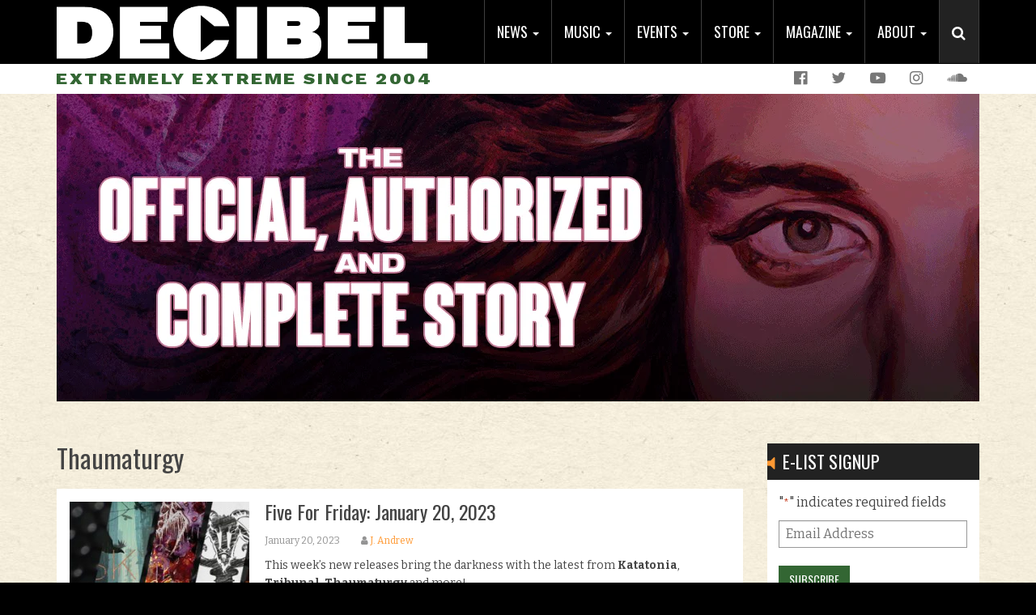

--- FILE ---
content_type: text/html; charset=UTF-8
request_url: https://www.decibelmagazine.com/tag/thaumaturgy/
body_size: 15491
content:
<!DOCTYPE html>
<html lang="en-US">
<head>
<meta charset="UTF-8">
<script type="text/javascript">
/* <![CDATA[ */
var gform;gform||(document.addEventListener("gform_main_scripts_loaded",function(){gform.scriptsLoaded=!0}),document.addEventListener("gform/theme/scripts_loaded",function(){gform.themeScriptsLoaded=!0}),window.addEventListener("DOMContentLoaded",function(){gform.domLoaded=!0}),gform={domLoaded:!1,scriptsLoaded:!1,themeScriptsLoaded:!1,isFormEditor:()=>"function"==typeof InitializeEditor,callIfLoaded:function(o){return!(!gform.domLoaded||!gform.scriptsLoaded||!gform.themeScriptsLoaded&&!gform.isFormEditor()||(gform.isFormEditor()&&console.warn("The use of gform.initializeOnLoaded() is deprecated in the form editor context and will be removed in Gravity Forms 3.1."),o(),0))},initializeOnLoaded:function(o){gform.callIfLoaded(o)||(document.addEventListener("gform_main_scripts_loaded",()=>{gform.scriptsLoaded=!0,gform.callIfLoaded(o)}),document.addEventListener("gform/theme/scripts_loaded",()=>{gform.themeScriptsLoaded=!0,gform.callIfLoaded(o)}),window.addEventListener("DOMContentLoaded",()=>{gform.domLoaded=!0,gform.callIfLoaded(o)}))},hooks:{action:{},filter:{}},addAction:function(o,r,e,t){gform.addHook("action",o,r,e,t)},addFilter:function(o,r,e,t){gform.addHook("filter",o,r,e,t)},doAction:function(o){gform.doHook("action",o,arguments)},applyFilters:function(o){return gform.doHook("filter",o,arguments)},removeAction:function(o,r){gform.removeHook("action",o,r)},removeFilter:function(o,r,e){gform.removeHook("filter",o,r,e)},addHook:function(o,r,e,t,n){null==gform.hooks[o][r]&&(gform.hooks[o][r]=[]);var d=gform.hooks[o][r];null==n&&(n=r+"_"+d.length),gform.hooks[o][r].push({tag:n,callable:e,priority:t=null==t?10:t})},doHook:function(r,o,e){var t;if(e=Array.prototype.slice.call(e,1),null!=gform.hooks[r][o]&&((o=gform.hooks[r][o]).sort(function(o,r){return o.priority-r.priority}),o.forEach(function(o){"function"!=typeof(t=o.callable)&&(t=window[t]),"action"==r?t.apply(null,e):e[0]=t.apply(null,e)})),"filter"==r)return e[0]},removeHook:function(o,r,t,n){var e;null!=gform.hooks[o][r]&&(e=(e=gform.hooks[o][r]).filter(function(o,r,e){return!!(null!=n&&n!=o.tag||null!=t&&t!=o.priority)}),gform.hooks[o][r]=e)}});
/* ]]> */
</script>

<meta name="viewport" content="width=device-width, initial-scale=1">
<link rel="profile" href="https://gmpg.org/xfn/11">
<link rel="pingback" href="https://www.decibelmagazine.com/xmlrpc.php">

<meta name='robots' content='index, follow, max-image-preview:large, max-snippet:-1, max-video-preview:-1' />
	<style>img:is([sizes="auto" i], [sizes^="auto," i]) { contain-intrinsic-size: 3000px 1500px }</style>
	
	<!-- This site is optimized with the Yoast SEO plugin v26.7 - https://yoast.com/wordpress/plugins/seo/ -->
	<title>Thaumaturgy Archives - Decibel Magazine</title>
	<link rel="canonical" href="https://www.decibelmagazine.com/tag/thaumaturgy/" />
	<meta property="og:locale" content="en_US" />
	<meta property="og:type" content="article" />
	<meta property="og:title" content="Thaumaturgy Archives - Decibel Magazine" />
	<meta property="og:url" content="https://www.decibelmagazine.com/tag/thaumaturgy/" />
	<meta property="og:site_name" content="Decibel Magazine" />
	<meta name="twitter:card" content="summary_large_image" />
	<meta name="twitter:site" content="@dbmagazine" />
	<script type="application/ld+json" class="yoast-schema-graph">{"@context":"https://schema.org","@graph":[{"@type":"CollectionPage","@id":"https://www.decibelmagazine.com/tag/thaumaturgy/","url":"https://www.decibelmagazine.com/tag/thaumaturgy/","name":"Thaumaturgy Archives - Decibel Magazine","isPartOf":{"@id":"https://www.decibelmagazine.com/#website"},"primaryImageOfPage":{"@id":"https://www.decibelmagazine.com/tag/thaumaturgy/#primaryimage"},"image":{"@id":"https://www.decibelmagazine.com/tag/thaumaturgy/#primaryimage"},"thumbnailUrl":"https://www.decibelmagazine.com/wp-content/uploads/2023/01/FFF-01_20_23-.jpg","breadcrumb":{"@id":"https://www.decibelmagazine.com/tag/thaumaturgy/#breadcrumb"},"inLanguage":"en-US"},{"@type":"ImageObject","inLanguage":"en-US","@id":"https://www.decibelmagazine.com/tag/thaumaturgy/#primaryimage","url":"https://www.decibelmagazine.com/wp-content/uploads/2023/01/FFF-01_20_23-.jpg","contentUrl":"https://www.decibelmagazine.com/wp-content/uploads/2023/01/FFF-01_20_23-.jpg","width":850,"height":540},{"@type":"BreadcrumbList","@id":"https://www.decibelmagazine.com/tag/thaumaturgy/#breadcrumb","itemListElement":[{"@type":"ListItem","position":1,"name":"Home","item":"https://www.decibelmagazine.com/"},{"@type":"ListItem","position":2,"name":"Thaumaturgy"}]},{"@type":"WebSite","@id":"https://www.decibelmagazine.com/#website","url":"https://www.decibelmagazine.com/","name":"Decibel Magazine","description":"Extremely Extreme Since 2004","publisher":{"@id":"https://www.decibelmagazine.com/#organization"},"potentialAction":[{"@type":"SearchAction","target":{"@type":"EntryPoint","urlTemplate":"https://www.decibelmagazine.com/?s={search_term_string}"},"query-input":{"@type":"PropertyValueSpecification","valueRequired":true,"valueName":"search_term_string"}}],"inLanguage":"en-US"},{"@type":"Organization","@id":"https://www.decibelmagazine.com/#organization","name":"Decibel Magazine","url":"https://www.decibelmagazine.com/","logo":{"@type":"ImageObject","inLanguage":"en-US","@id":"https://www.decibelmagazine.com/#/schema/logo/image/","url":"https://www.decibelmagazine.com/wp-content/uploads/2017/07/dB_logo_600x105.jpg","contentUrl":"https://www.decibelmagazine.com/wp-content/uploads/2017/07/dB_logo_600x105.jpg","width":600,"height":350,"caption":"Decibel Magazine"},"image":{"@id":"https://www.decibelmagazine.com/#/schema/logo/image/"},"sameAs":["https://www.facebook.com/decibelmagazine","https://x.com/dbmagazine","https://www.instagram.com/decibelmagazine/","https://www.youtube.com/channel/UCVXce0AJL6hUtGcdRSWUVVQ"]}]}</script>
	<!-- / Yoast SEO plugin. -->


<link rel='dns-prefetch' href='//s7.addthis.com' />
<link rel='dns-prefetch' href='//fonts.googleapis.com' />
<link rel="alternate" type="application/rss+xml" title="Decibel Magazine &raquo; Feed" href="https://www.decibelmagazine.com/feed/" />
<link rel="alternate" type="application/rss+xml" title="Decibel Magazine &raquo; Thaumaturgy Tag Feed" href="https://www.decibelmagazine.com/tag/thaumaturgy/feed/" />
<script type="text/javascript">
/* <![CDATA[ */
window._wpemojiSettings = {"baseUrl":"https:\/\/s.w.org\/images\/core\/emoji\/16.0.1\/72x72\/","ext":".png","svgUrl":"https:\/\/s.w.org\/images\/core\/emoji\/16.0.1\/svg\/","svgExt":".svg","source":{"concatemoji":"https:\/\/www.decibelmagazine.com\/wp-includes\/js\/wp-emoji-release.min.js"}};
/*! This file is auto-generated */
!function(s,n){var o,i,e;function c(e){try{var t={supportTests:e,timestamp:(new Date).valueOf()};sessionStorage.setItem(o,JSON.stringify(t))}catch(e){}}function p(e,t,n){e.clearRect(0,0,e.canvas.width,e.canvas.height),e.fillText(t,0,0);var t=new Uint32Array(e.getImageData(0,0,e.canvas.width,e.canvas.height).data),a=(e.clearRect(0,0,e.canvas.width,e.canvas.height),e.fillText(n,0,0),new Uint32Array(e.getImageData(0,0,e.canvas.width,e.canvas.height).data));return t.every(function(e,t){return e===a[t]})}function u(e,t){e.clearRect(0,0,e.canvas.width,e.canvas.height),e.fillText(t,0,0);for(var n=e.getImageData(16,16,1,1),a=0;a<n.data.length;a++)if(0!==n.data[a])return!1;return!0}function f(e,t,n,a){switch(t){case"flag":return n(e,"\ud83c\udff3\ufe0f\u200d\u26a7\ufe0f","\ud83c\udff3\ufe0f\u200b\u26a7\ufe0f")?!1:!n(e,"\ud83c\udde8\ud83c\uddf6","\ud83c\udde8\u200b\ud83c\uddf6")&&!n(e,"\ud83c\udff4\udb40\udc67\udb40\udc62\udb40\udc65\udb40\udc6e\udb40\udc67\udb40\udc7f","\ud83c\udff4\u200b\udb40\udc67\u200b\udb40\udc62\u200b\udb40\udc65\u200b\udb40\udc6e\u200b\udb40\udc67\u200b\udb40\udc7f");case"emoji":return!a(e,"\ud83e\udedf")}return!1}function g(e,t,n,a){var r="undefined"!=typeof WorkerGlobalScope&&self instanceof WorkerGlobalScope?new OffscreenCanvas(300,150):s.createElement("canvas"),o=r.getContext("2d",{willReadFrequently:!0}),i=(o.textBaseline="top",o.font="600 32px Arial",{});return e.forEach(function(e){i[e]=t(o,e,n,a)}),i}function t(e){var t=s.createElement("script");t.src=e,t.defer=!0,s.head.appendChild(t)}"undefined"!=typeof Promise&&(o="wpEmojiSettingsSupports",i=["flag","emoji"],n.supports={everything:!0,everythingExceptFlag:!0},e=new Promise(function(e){s.addEventListener("DOMContentLoaded",e,{once:!0})}),new Promise(function(t){var n=function(){try{var e=JSON.parse(sessionStorage.getItem(o));if("object"==typeof e&&"number"==typeof e.timestamp&&(new Date).valueOf()<e.timestamp+604800&&"object"==typeof e.supportTests)return e.supportTests}catch(e){}return null}();if(!n){if("undefined"!=typeof Worker&&"undefined"!=typeof OffscreenCanvas&&"undefined"!=typeof URL&&URL.createObjectURL&&"undefined"!=typeof Blob)try{var e="postMessage("+g.toString()+"("+[JSON.stringify(i),f.toString(),p.toString(),u.toString()].join(",")+"));",a=new Blob([e],{type:"text/javascript"}),r=new Worker(URL.createObjectURL(a),{name:"wpTestEmojiSupports"});return void(r.onmessage=function(e){c(n=e.data),r.terminate(),t(n)})}catch(e){}c(n=g(i,f,p,u))}t(n)}).then(function(e){for(var t in e)n.supports[t]=e[t],n.supports.everything=n.supports.everything&&n.supports[t],"flag"!==t&&(n.supports.everythingExceptFlag=n.supports.everythingExceptFlag&&n.supports[t]);n.supports.everythingExceptFlag=n.supports.everythingExceptFlag&&!n.supports.flag,n.DOMReady=!1,n.readyCallback=function(){n.DOMReady=!0}}).then(function(){return e}).then(function(){var e;n.supports.everything||(n.readyCallback(),(e=n.source||{}).concatemoji?t(e.concatemoji):e.wpemoji&&e.twemoji&&(t(e.twemoji),t(e.wpemoji)))}))}((window,document),window._wpemojiSettings);
/* ]]> */
</script>
<style id='wp-emoji-styles-inline-css' type='text/css'>

	img.wp-smiley, img.emoji {
		display: inline !important;
		border: none !important;
		box-shadow: none !important;
		height: 1em !important;
		width: 1em !important;
		margin: 0 0.07em !important;
		vertical-align: -0.1em !important;
		background: none !important;
		padding: 0 !important;
	}
</style>
<link rel='stylesheet' id='wp-block-library-css' href='https://www.decibelmagazine.com/wp-includes/css/dist/block-library/style.min.css' type='text/css' media='all' />
<style id='classic-theme-styles-inline-css' type='text/css'>
/*! This file is auto-generated */
.wp-block-button__link{color:#fff;background-color:#32373c;border-radius:9999px;box-shadow:none;text-decoration:none;padding:calc(.667em + 2px) calc(1.333em + 2px);font-size:1.125em}.wp-block-file__button{background:#32373c;color:#fff;text-decoration:none}
</style>
<style id='global-styles-inline-css' type='text/css'>
:root{--wp--preset--aspect-ratio--square: 1;--wp--preset--aspect-ratio--4-3: 4/3;--wp--preset--aspect-ratio--3-4: 3/4;--wp--preset--aspect-ratio--3-2: 3/2;--wp--preset--aspect-ratio--2-3: 2/3;--wp--preset--aspect-ratio--16-9: 16/9;--wp--preset--aspect-ratio--9-16: 9/16;--wp--preset--color--black: #000000;--wp--preset--color--cyan-bluish-gray: #abb8c3;--wp--preset--color--white: #ffffff;--wp--preset--color--pale-pink: #f78da7;--wp--preset--color--vivid-red: #cf2e2e;--wp--preset--color--luminous-vivid-orange: #ff6900;--wp--preset--color--luminous-vivid-amber: #fcb900;--wp--preset--color--light-green-cyan: #7bdcb5;--wp--preset--color--vivid-green-cyan: #00d084;--wp--preset--color--pale-cyan-blue: #8ed1fc;--wp--preset--color--vivid-cyan-blue: #0693e3;--wp--preset--color--vivid-purple: #9b51e0;--wp--preset--gradient--vivid-cyan-blue-to-vivid-purple: linear-gradient(135deg,rgba(6,147,227,1) 0%,rgb(155,81,224) 100%);--wp--preset--gradient--light-green-cyan-to-vivid-green-cyan: linear-gradient(135deg,rgb(122,220,180) 0%,rgb(0,208,130) 100%);--wp--preset--gradient--luminous-vivid-amber-to-luminous-vivid-orange: linear-gradient(135deg,rgba(252,185,0,1) 0%,rgba(255,105,0,1) 100%);--wp--preset--gradient--luminous-vivid-orange-to-vivid-red: linear-gradient(135deg,rgba(255,105,0,1) 0%,rgb(207,46,46) 100%);--wp--preset--gradient--very-light-gray-to-cyan-bluish-gray: linear-gradient(135deg,rgb(238,238,238) 0%,rgb(169,184,195) 100%);--wp--preset--gradient--cool-to-warm-spectrum: linear-gradient(135deg,rgb(74,234,220) 0%,rgb(151,120,209) 20%,rgb(207,42,186) 40%,rgb(238,44,130) 60%,rgb(251,105,98) 80%,rgb(254,248,76) 100%);--wp--preset--gradient--blush-light-purple: linear-gradient(135deg,rgb(255,206,236) 0%,rgb(152,150,240) 100%);--wp--preset--gradient--blush-bordeaux: linear-gradient(135deg,rgb(254,205,165) 0%,rgb(254,45,45) 50%,rgb(107,0,62) 100%);--wp--preset--gradient--luminous-dusk: linear-gradient(135deg,rgb(255,203,112) 0%,rgb(199,81,192) 50%,rgb(65,88,208) 100%);--wp--preset--gradient--pale-ocean: linear-gradient(135deg,rgb(255,245,203) 0%,rgb(182,227,212) 50%,rgb(51,167,181) 100%);--wp--preset--gradient--electric-grass: linear-gradient(135deg,rgb(202,248,128) 0%,rgb(113,206,126) 100%);--wp--preset--gradient--midnight: linear-gradient(135deg,rgb(2,3,129) 0%,rgb(40,116,252) 100%);--wp--preset--font-size--small: 13px;--wp--preset--font-size--medium: 20px;--wp--preset--font-size--large: 36px;--wp--preset--font-size--x-large: 42px;--wp--preset--spacing--20: 0.44rem;--wp--preset--spacing--30: 0.67rem;--wp--preset--spacing--40: 1rem;--wp--preset--spacing--50: 1.5rem;--wp--preset--spacing--60: 2.25rem;--wp--preset--spacing--70: 3.38rem;--wp--preset--spacing--80: 5.06rem;--wp--preset--shadow--natural: 6px 6px 9px rgba(0, 0, 0, 0.2);--wp--preset--shadow--deep: 12px 12px 50px rgba(0, 0, 0, 0.4);--wp--preset--shadow--sharp: 6px 6px 0px rgba(0, 0, 0, 0.2);--wp--preset--shadow--outlined: 6px 6px 0px -3px rgba(255, 255, 255, 1), 6px 6px rgba(0, 0, 0, 1);--wp--preset--shadow--crisp: 6px 6px 0px rgba(0, 0, 0, 1);}:where(.is-layout-flex){gap: 0.5em;}:where(.is-layout-grid){gap: 0.5em;}body .is-layout-flex{display: flex;}.is-layout-flex{flex-wrap: wrap;align-items: center;}.is-layout-flex > :is(*, div){margin: 0;}body .is-layout-grid{display: grid;}.is-layout-grid > :is(*, div){margin: 0;}:where(.wp-block-columns.is-layout-flex){gap: 2em;}:where(.wp-block-columns.is-layout-grid){gap: 2em;}:where(.wp-block-post-template.is-layout-flex){gap: 1.25em;}:where(.wp-block-post-template.is-layout-grid){gap: 1.25em;}.has-black-color{color: var(--wp--preset--color--black) !important;}.has-cyan-bluish-gray-color{color: var(--wp--preset--color--cyan-bluish-gray) !important;}.has-white-color{color: var(--wp--preset--color--white) !important;}.has-pale-pink-color{color: var(--wp--preset--color--pale-pink) !important;}.has-vivid-red-color{color: var(--wp--preset--color--vivid-red) !important;}.has-luminous-vivid-orange-color{color: var(--wp--preset--color--luminous-vivid-orange) !important;}.has-luminous-vivid-amber-color{color: var(--wp--preset--color--luminous-vivid-amber) !important;}.has-light-green-cyan-color{color: var(--wp--preset--color--light-green-cyan) !important;}.has-vivid-green-cyan-color{color: var(--wp--preset--color--vivid-green-cyan) !important;}.has-pale-cyan-blue-color{color: var(--wp--preset--color--pale-cyan-blue) !important;}.has-vivid-cyan-blue-color{color: var(--wp--preset--color--vivid-cyan-blue) !important;}.has-vivid-purple-color{color: var(--wp--preset--color--vivid-purple) !important;}.has-black-background-color{background-color: var(--wp--preset--color--black) !important;}.has-cyan-bluish-gray-background-color{background-color: var(--wp--preset--color--cyan-bluish-gray) !important;}.has-white-background-color{background-color: var(--wp--preset--color--white) !important;}.has-pale-pink-background-color{background-color: var(--wp--preset--color--pale-pink) !important;}.has-vivid-red-background-color{background-color: var(--wp--preset--color--vivid-red) !important;}.has-luminous-vivid-orange-background-color{background-color: var(--wp--preset--color--luminous-vivid-orange) !important;}.has-luminous-vivid-amber-background-color{background-color: var(--wp--preset--color--luminous-vivid-amber) !important;}.has-light-green-cyan-background-color{background-color: var(--wp--preset--color--light-green-cyan) !important;}.has-vivid-green-cyan-background-color{background-color: var(--wp--preset--color--vivid-green-cyan) !important;}.has-pale-cyan-blue-background-color{background-color: var(--wp--preset--color--pale-cyan-blue) !important;}.has-vivid-cyan-blue-background-color{background-color: var(--wp--preset--color--vivid-cyan-blue) !important;}.has-vivid-purple-background-color{background-color: var(--wp--preset--color--vivid-purple) !important;}.has-black-border-color{border-color: var(--wp--preset--color--black) !important;}.has-cyan-bluish-gray-border-color{border-color: var(--wp--preset--color--cyan-bluish-gray) !important;}.has-white-border-color{border-color: var(--wp--preset--color--white) !important;}.has-pale-pink-border-color{border-color: var(--wp--preset--color--pale-pink) !important;}.has-vivid-red-border-color{border-color: var(--wp--preset--color--vivid-red) !important;}.has-luminous-vivid-orange-border-color{border-color: var(--wp--preset--color--luminous-vivid-orange) !important;}.has-luminous-vivid-amber-border-color{border-color: var(--wp--preset--color--luminous-vivid-amber) !important;}.has-light-green-cyan-border-color{border-color: var(--wp--preset--color--light-green-cyan) !important;}.has-vivid-green-cyan-border-color{border-color: var(--wp--preset--color--vivid-green-cyan) !important;}.has-pale-cyan-blue-border-color{border-color: var(--wp--preset--color--pale-cyan-blue) !important;}.has-vivid-cyan-blue-border-color{border-color: var(--wp--preset--color--vivid-cyan-blue) !important;}.has-vivid-purple-border-color{border-color: var(--wp--preset--color--vivid-purple) !important;}.has-vivid-cyan-blue-to-vivid-purple-gradient-background{background: var(--wp--preset--gradient--vivid-cyan-blue-to-vivid-purple) !important;}.has-light-green-cyan-to-vivid-green-cyan-gradient-background{background: var(--wp--preset--gradient--light-green-cyan-to-vivid-green-cyan) !important;}.has-luminous-vivid-amber-to-luminous-vivid-orange-gradient-background{background: var(--wp--preset--gradient--luminous-vivid-amber-to-luminous-vivid-orange) !important;}.has-luminous-vivid-orange-to-vivid-red-gradient-background{background: var(--wp--preset--gradient--luminous-vivid-orange-to-vivid-red) !important;}.has-very-light-gray-to-cyan-bluish-gray-gradient-background{background: var(--wp--preset--gradient--very-light-gray-to-cyan-bluish-gray) !important;}.has-cool-to-warm-spectrum-gradient-background{background: var(--wp--preset--gradient--cool-to-warm-spectrum) !important;}.has-blush-light-purple-gradient-background{background: var(--wp--preset--gradient--blush-light-purple) !important;}.has-blush-bordeaux-gradient-background{background: var(--wp--preset--gradient--blush-bordeaux) !important;}.has-luminous-dusk-gradient-background{background: var(--wp--preset--gradient--luminous-dusk) !important;}.has-pale-ocean-gradient-background{background: var(--wp--preset--gradient--pale-ocean) !important;}.has-electric-grass-gradient-background{background: var(--wp--preset--gradient--electric-grass) !important;}.has-midnight-gradient-background{background: var(--wp--preset--gradient--midnight) !important;}.has-small-font-size{font-size: var(--wp--preset--font-size--small) !important;}.has-medium-font-size{font-size: var(--wp--preset--font-size--medium) !important;}.has-large-font-size{font-size: var(--wp--preset--font-size--large) !important;}.has-x-large-font-size{font-size: var(--wp--preset--font-size--x-large) !important;}
:where(.wp-block-post-template.is-layout-flex){gap: 1.25em;}:where(.wp-block-post-template.is-layout-grid){gap: 1.25em;}
:where(.wp-block-columns.is-layout-flex){gap: 2em;}:where(.wp-block-columns.is-layout-grid){gap: 2em;}
:root :where(.wp-block-pullquote){font-size: 1.5em;line-height: 1.6;}
</style>
<link rel='stylesheet' id='full-page-search-css-css' href='https://www.decibelmagazine.com/wp-content/mu-plugins/yikes-full-page-search/lib/css/min/yikes-full-page-search.min.css' type='text/css' media='all' />
<link rel='stylesheet' id='yikes-starter-style-css' href='https://www.decibelmagazine.com/wp-content/themes/decibelmag/style.min.css' type='text/css' media='all' />
<link rel='stylesheet' id='yikes-bootstrap-style-css' href='https://www.decibelmagazine.com/wp-content/themes/decibelmag/inc/bootstrap/css/bootstrap.min.css' type='text/css' media='all' />
<link rel='stylesheet' id='yikes-fontawesome-style-css' href='https://www.decibelmagazine.com/wp-content/themes/decibelmag/inc/css/font-awesome.min.css' type='text/css' media='all' />
<link rel='stylesheet' id='google-fonts-css' href='//fonts.googleapis.com/css?family=Bitter%3A400%2C700' type='text/css' media='all' />
<link rel='stylesheet' id='google-fonts1-css' href='//fonts.googleapis.com/css?family=Oswald%3A400%2C700' type='text/css' media='all' />
<link rel='stylesheet' id='google-fonts2-css' href='//fonts.googleapis.com/css?family=Work+Sans%3A400%2C600%2C700%2C800' type='text/css' media='all' />
<script type="text/javascript" src="https://www.decibelmagazine.com/wp-includes/js/jquery/jquery.min.js" id="jquery-core-js"></script>
<script type="text/javascript" src="https://www.decibelmagazine.com/wp-includes/js/jquery/jquery-migrate.min.js" id="jquery-migrate-js"></script>
<script type="text/javascript" src="https://www.decibelmagazine.com/wp-content/themes/decibelmag/inc/bootstrap/js/bootstrap.min.js" id="yikes-bootstrap-script-js"></script>
<link rel="https://api.w.org/" href="https://www.decibelmagazine.com/wp-json/" /><link rel="alternate" title="JSON" type="application/json" href="https://www.decibelmagazine.com/wp-json/wp/v2/tags/19135" /><link rel="EditURI" type="application/rsd+xml" title="RSD" href="https://www.decibelmagazine.com/xmlrpc.php?rsd" />

<!-- This site is using AdRotate v4.4 to display their advertisements - https://ajdg.solutions/products/adrotate-for-wordpress/ -->
<!-- AdRotate CSS -->
<style type="text/css" media="screen">
	.g { margin:0px; padding:0px; overflow:hidden; line-height:1; zoom:1; }
	.g img { height:auto; }
	.g-col { position:relative; float:left; }
	.g-col:first-child { margin-left: 0; }
	.g-col:last-child { margin-right: 0; }
	@media only screen and (max-width: 480px) {
		.g-col, .g-dyn, .g-single { width:100%; margin-left:0; margin-right:0; }
	}
</style>
<!-- /AdRotate CSS -->

<style id="modula-slideshow">.modula-toolbar {position: absolute;top: 0;right: 60px;z-index: 9999999;display: block;opacity: 1;}.modula-toolbar span.modula-play {margin-right: 10px;}.modula-toolbar span {cursor:pointer;color: #fff;display:inline-block;}.modula-toolbar span svg {width: 15px;}.modula-toolbar.modula-is-playing span.modula-play {opacity: .5;}.modula-toolbar:not(.modula-is-playing) span.modula-pause {opacity: .5;}#swipebox-container .modula-toolbar {top: 8px;}</style><link rel="icon" href="https://www.decibelmagazine.com/wp-content/uploads/2017/05/site-icon.png" sizes="32x32" />
<link rel="icon" href="https://www.decibelmagazine.com/wp-content/uploads/2017/05/site-icon.png" sizes="192x192" />
<link rel="apple-touch-icon" href="https://www.decibelmagazine.com/wp-content/uploads/2017/05/site-icon.png" />
<meta name="msapplication-TileImage" content="https://www.decibelmagazine.com/wp-content/uploads/2017/05/site-icon.png" />
</head>

<body class="archive tag tag-thaumaturgy tag-19135 wp-theme-decibelmag group-blog hfeed modula-best-grid-gallery" >

<script>
 (function(i,s,o,g,r,a,m){i['GoogleAnalyticsObject']=r;i[r]=i[r]||function(){
 (i[r].q=i[r].q||[]).push(arguments)},i[r].l=1*new Date();a=s.createElement(o),
 m=s.getElementsByTagName(o)[0];a.async=1;a.src=g;m.parentNode.insertBefore(a,m)
 })(window,document,'script','//www.google-analytics.com/analytics.js','ga');

 ga('create', 'UA-4678122-6', 'auto');
 ga('send', 'pageview');

</script>

<header id="masthead" class="site-header" role="banner">
	<div class="navbar navbar-inverse main-nav navbar-fixed-top" role="navigation">
		<div class="container">
			<div class="header-logo">
				<a href="https://www.decibelmagazine.com/" title="Decibel Magazine" rel="home">
					<img src="https://www.decibelmagazine.com/wp-content/themes/decibelmag/images/decibel-header-logo.png" alt="Decibel Magazine">
				</a>				
			</div>
			<div class="header-main-nav">
				<ul id="menu-main-nav" class="nav navbar-nav"><li id="menu-item-13220" class="menu-item menu-item-type-custom menu-item-object-custom menu-item-has-children menu-item-13220 dropdown"><a title="News" href="#" data-toggle="dropdown" class="dropdown-toggle" aria-haspopup="true">News <span class="caret"></span></a>
<ul role="menu" class=" dropdown-menu">
	<li id="menu-item-14288" class="menu-item menu-item-type-taxonomy menu-item-object-category menu-item-14288"><div class="sub-nav-item-inner" style="background-image: linear-gradient(rgba(0, 0, 0, 0.4), rgba(0, 0, 0, 0.4)), url(https://www.decibelmagazine.com/wp-content/uploads/2017/06/dBWebsite_NavBarImages_OpEd.jpg)"><a title="Op-Ed" href="https://www.decibelmagazine.com/category/editorial/">Op-Ed</a></div></li>
	<li id="menu-item-13168" class="menu-item menu-item-type-taxonomy menu-item-object-category menu-item-13168"><div class="sub-nav-item-inner" style="background-image: linear-gradient(rgba(0, 0, 0, 0.4), rgba(0, 0, 0, 0.4)), url(https://www.decibelmagazine.com/wp-content/uploads/2017/06/dBWebsite_NavBarImages_HallOfFame.jpg)"><a title="Decibel Hall of Fame" href="https://www.decibelmagazine.com/category/hall-of-fame/">Decibel Hall of Fame</a></div></li>
	<li id="menu-item-14289" class="menu-item menu-item-type-taxonomy menu-item-object-category menu-item-14289"><div class="sub-nav-item-inner" style="background-image: linear-gradient(rgba(0, 0, 0, 0.4), rgba(0, 0, 0, 0.4)), url(https://www.decibelmagazine.com/wp-content/uploads/2017/06/dBWebsite_NavBarImages_Beer.jpg)"><a title="Beer" href="https://www.decibelmagazine.com/category/metal-and-beer/">Beer</a></div></li>
	<li id="menu-item-14291" class="menu-item menu-item-type-taxonomy menu-item-object-category menu-item-14291"><div class="sub-nav-item-inner" style="background-image: linear-gradient(rgba(0, 0, 0, 0.4), rgba(0, 0, 0, 0.4)), url(https://www.decibelmagazine.com/wp-content/uploads/2017/07/dBWebsite_NavBarImages_JustifyYourShittyTaste-1.jpg)"><a title="Justify Your Shitty Taste" href="https://www.decibelmagazine.com/category/justify-your-shitty-taste/">Justify Your Shitty Taste</a></div></li>
	<li id="menu-item-57966" class="menu-item menu-item-type-taxonomy menu-item-object-category menu-item-57966"><div class="sub-nav-item-inner" style="background-image: linear-gradient(rgba(0, 0, 0, 0.4), rgba(0, 0, 0, 0.4)), url(https://www.decibelmagazine.com/wp-content/uploads/2025/10/dBWebsite_NavBarImages_KillFeed.png)"><a title="Kill Feed" href="https://www.decibelmagazine.com/category/kill-feed/">Kill Feed</a></div></li>
</ul>
</li>
<li id="menu-item-13221" class="menu-item menu-item-type-custom menu-item-object-custom menu-item-has-children menu-item-13221 dropdown"><a title="Music" href="#" data-toggle="dropdown" class="dropdown-toggle" aria-haspopup="true">Music <span class="caret"></span></a>
<ul role="menu" class=" dropdown-menu">
	<li id="menu-item-13151" class="menu-item menu-item-type-post_type menu-item-object-page menu-item-13151"><div class="sub-nav-item-inner" style="background-image: linear-gradient(rgba(0, 0, 0, 0.4), rgba(0, 0, 0, 0.4)), url(https://www.decibelmagazine.com/wp-content/uploads/2017/06/dBWebsite_NavBarImages_FlexiSeries.jpg)"><a title="Decibel Flexi Series" href="https://www.decibelmagazine.com/flexi-series/">Decibel Flexi Series</a></div></li>
	<li id="menu-item-47495" class="menu-item menu-item-type-post_type menu-item-object-page menu-item-47495"><div class="sub-nav-item-inner" style="background-image: linear-gradient(rgba(0, 0, 0, 0.4), rgba(0, 0, 0, 0.4)), url(https://www.decibelmagazine.com/wp-content/uploads/2022/04/dBWebsite_NavBarImages_DecibelRecords.png)"><a title="Decibel Records" href="https://www.decibelmagazine.com/decibel-records/">Decibel Records</a></div></li>
	<li id="menu-item-14312" class="menu-item menu-item-type-taxonomy menu-item-object-category menu-item-14312"><div class="sub-nav-item-inner" style="background-image: linear-gradient(rgba(0, 0, 0, 0.4), rgba(0, 0, 0, 0.4)), url(https://www.decibelmagazine.com/wp-content/uploads/2017/07/dBWebsite_streaming.jpg)"><a title="Streaming" href="https://www.decibelmagazine.com/category/streaming/">Streaming</a></div></li>
	<li id="menu-item-15276" class="menu-item menu-item-type-taxonomy menu-item-object-category menu-item-15276"><div class="sub-nav-item-inner" style="background-image: linear-gradient(rgba(0, 0, 0, 0.4), rgba(0, 0, 0, 0.4)), url(https://www.decibelmagazine.com/wp-content/uploads/2017/07/dBWebsite_NavBarImages_NewReleases.jpg)"><a title="New Releases" href="https://www.decibelmagazine.com/category/new-releases/">New Releases</a></div></li>
	<li id="menu-item-14682" class="menu-item menu-item-type-taxonomy menu-item-object-category menu-item-14682"><div class="sub-nav-item-inner" style="background-image: linear-gradient(rgba(0, 0, 0, 0.4), rgba(0, 0, 0, 0.4)), url(https://www.decibelmagazine.com/wp-content/uploads/2017/07/dBWebsite_NavBarImages_DemoListen.jpg)"><a title="Demo:listen" href="https://www.decibelmagazine.com/category/demolisten/">Demo:listen</a></div></li>
</ul>
</li>
<li id="menu-item-13174" class="menu-item menu-item-type-post_type menu-item-object-page menu-item-has-children menu-item-13174 dropdown"><a title="Events" href="#" data-toggle="dropdown" class="dropdown-toggle" aria-haspopup="true">Events <span class="caret"></span></a>
<ul role="menu" class=" dropdown-menu">
	<li id="menu-item-13175" class="menu-item menu-item-type-post_type menu-item-object-page menu-item-13175"><div class="sub-nav-item-inner" style="background-image: linear-gradient(rgba(0, 0, 0, 0.4), rgba(0, 0, 0, 0.4)), url(https://www.decibelmagazine.com/wp-content/uploads/2025/12/dBWebsite_NavBarImages_MetalBeerFest.png)"><a title="Decibel Magazine Metal &#038; Beer Fest: Philadelphia" href="https://www.decibelmagazine.com/events/metalandbeerfest/">Decibel Magazine Metal &#038; Beer Fest: Philadelphia</a></div></li>
	<li id="menu-item-48354" class="menu-item menu-item-type-post_type menu-item-object-page menu-item-48354"><div class="sub-nav-item-inner" style="background-image: linear-gradient(rgba(0, 0, 0, 0.4), rgba(0, 0, 0, 0.4)), url(https://www.decibelmagazine.com/wp-content/uploads/2025/03/dBWebsite_NavBarImages_dBMBFDenver.png)"><a title="Decibel Magazine Metal &#038; Beer Fest: Denver" href="https://www.decibelmagazine.com/events/decibel-magazine-metal-beer-fest-denver/">Decibel Magazine Metal &#038; Beer Fest: Denver</a></div></li>
	<li id="menu-item-13176" class="menu-item menu-item-type-post_type menu-item-object-page menu-item-13176"><div class="sub-nav-item-inner" style="background-image: linear-gradient(rgba(0, 0, 0, 0.4), rgba(0, 0, 0, 0.4)), url(https://www.decibelmagazine.com/wp-content/uploads/2024/12/dBWebsite_NavBarImages_dBTour.png)"><a title="The Decibel Magazine Tour 2025" href="https://www.decibelmagazine.com/events/tour/">The Decibel Magazine Tour 2025</a></div></li>
	<li id="menu-item-54217" class="menu-item menu-item-type-post_type menu-item-object-page menu-item-54217"><div class="sub-nav-item-inner" style="background-image: linear-gradient(rgba(0, 0, 0, 0.4), rgba(0, 0, 0, 0.4)), url(https://www.decibelmagazine.com/wp-content/uploads/2024/05/dBWebsite_NavBarImages_20thAnniversaryShow.png)"><a title="Decibel’s 20th Anniversary Show" href="https://www.decibelmagazine.com/events/decibels-20th-anniversary-show/">Decibel’s 20th Anniversary Show</a></div></li>
	<li id="menu-item-42491" class="menu-item menu-item-type-post_type menu-item-object-page menu-item-42491"><div class="sub-nav-item-inner" style="background-image: linear-gradient(rgba(0, 0, 0, 0.4), rgba(0, 0, 0, 0.4)), url(https://www.decibelmagazine.com/wp-content/uploads/2021/03/dBWebsite_NavBarImages_dB200thIssueShow.jpg)"><a title="Decibel’s 200th Issue Show Extremely Ex-Stream" href="https://www.decibelmagazine.com/events/decibels-200th-issue-show-extremely-ex-stream/">Decibel’s 200th Issue Show Extremely Ex-Stream</a></div></li>
</ul>
</li>
<li id="menu-item-13179" class="menu-item menu-item-type-custom menu-item-object-custom menu-item-has-children menu-item-13179 dropdown"><a title="Store" href="#" data-toggle="dropdown" class="dropdown-toggle" aria-haspopup="true">Store <span class="caret"></span></a>
<ul role="menu" class=" dropdown-menu">
	<li id="menu-item-13182" class="menu-item menu-item-type-custom menu-item-object-custom menu-item-13182"><div class="sub-nav-item-inner" style="background-image: linear-gradient(rgba(0, 0, 0, 0.4), rgba(0, 0, 0, 0.4)), url(https://www.decibelmagazine.com/wp-content/uploads/2017/06/dBWebsite_NavBarImages_dBStore.jpg)"><a title="The Decibel Store" href="https://store.decibelmagazine.com/">The Decibel Store</a></div></li>
	<li id="menu-item-13180" class="menu-item menu-item-type-custom menu-item-object-custom menu-item-13180"><div class="sub-nav-item-inner" style="background-image: linear-gradient(rgba(0, 0, 0, 0.4), rgba(0, 0, 0, 0.4)), url(https://www.decibelmagazine.com/wp-content/uploads/2017/06/dBWebsite_NavBarImages_BackIssues.jpg)"><a title="Back Issues" href="https://store.decibelmagazine.com/collections/back-issues">Back Issues</a></div></li>
	<li id="menu-item-13181" class="menu-item menu-item-type-custom menu-item-object-custom menu-item-13181"><div class="sub-nav-item-inner" style="background-image: linear-gradient(rgba(0, 0, 0, 0.4), rgba(0, 0, 0, 0.4)), url(https://www.decibelmagazine.com/wp-content/uploads/2017/06/dBWebsite_NavBarImages_dBBooks.jpg)"><a title="Books" href="https://store.decibelmagazine.com/collections/books">Books</a></div></li>
	<li id="menu-item-13183" class="menu-item menu-item-type-custom menu-item-object-custom menu-item-13183"><div class="sub-nav-item-inner" style="background-image: linear-gradient(rgba(0, 0, 0, 0.4), rgba(0, 0, 0, 0.4)), url(https://www.decibelmagazine.com/wp-content/uploads/2021/05/dBWebsite_NavBarImages_ExclusiveVinyl.png)"><a title="Exclusive Vinyl" href="https://store.decibelmagazine.com/collections/vinyl">Exclusive Vinyl</a></div></li>
	<li id="menu-item-13184" class="menu-item menu-item-type-custom menu-item-object-custom menu-item-13184"><div class="sub-nav-item-inner" style="background-image: linear-gradient(rgba(0, 0, 0, 0.4), rgba(0, 0, 0, 0.4)), url(https://www.decibelmagazine.com/wp-content/uploads/2017/06/dBWebsite_NavBarImages_Subscriptions.jpg)"><a title="Subscribe" href="https://store.decibelmagazine.com/collections/subscriptions-renewals">Subscribe</a></div></li>
</ul>
</li>
<li id="menu-item-13185" class="menu-item menu-item-type-post_type menu-item-object-page menu-item-has-children menu-item-13185 dropdown"><a title="Magazine" href="#" data-toggle="dropdown" class="dropdown-toggle" aria-haspopup="true">Magazine <span class="caret"></span></a>
<ul role="menu" class=" dropdown-menu">
	<li id="menu-item-15330" class="menu-item menu-item-type-custom menu-item-object-custom menu-item-15330"><div class="sub-nav-item-inner" style="background-image: linear-gradient(rgba(0, 0, 0, 0.4), rgba(0, 0, 0, 0.4)), url(https://www.decibelmagazine.com/wp-content/uploads/2025/12/dBWebsite_NavBarImages_CurrentIssue.png)"><a title="Current Issue" href="https://store.decibelmagazine.com/collections/back-issues/products/february-2026-256">Current Issue</a></div></li>
	<li id="menu-item-15332" class="menu-item menu-item-type-custom menu-item-object-custom menu-item-15332"><div class="sub-nav-item-inner" style="background-image: linear-gradient(rgba(0, 0, 0, 0.4), rgba(0, 0, 0, 0.4)), url(https://www.decibelmagazine.com/wp-content/uploads/2017/06/dBWebsite_NavBarImages_BackIssues.jpg)"><a title="Back Issues" href="https://store.decibelmagazine.com/collections/back-issues">Back Issues</a></div></li>
	<li id="menu-item-13188" class="menu-item menu-item-type-post_type menu-item-object-page menu-item-13188"><div class="sub-nav-item-inner" style="background-image: linear-gradient(rgba(0, 0, 0, 0.4), rgba(0, 0, 0, 0.4)), url(https://www.decibelmagazine.com/wp-content/uploads/2017/06/dBWebsite_NavBarImages_Advertise-1-3.jpg)"><a title="Advertise" href="https://www.decibelmagazine.com/magazine/advertise/">Advertise</a></div></li>
</ul>
</li>
<li id="menu-item-13152" class="menu-item menu-item-type-post_type menu-item-object-page menu-item-has-children menu-item-13152 dropdown"><a title="About" href="#" data-toggle="dropdown" class="dropdown-toggle" aria-haspopup="true">About <span class="caret"></span></a>
<ul role="menu" class=" dropdown-menu">
	<li id="menu-item-13190" class="menu-item menu-item-type-post_type menu-item-object-page menu-item-13190"><div class="sub-nav-item-inner" style="background-image: linear-gradient(rgba(0, 0, 0, 0.4), rgba(0, 0, 0, 0.4)), url(https://www.decibelmagazine.com/wp-content/uploads/2017/06/dBWebsite_NavBarImages_Contact.jpg)"><a title="FAQ" href="https://www.decibelmagazine.com/about/contact/">FAQ</a></div></li>
	<li id="menu-item-13192" class="menu-item menu-item-type-post_type menu-item-object-page menu-item-13192"><div class="sub-nav-item-inner" style="background-image: linear-gradient(rgba(0, 0, 0, 0.4), rgba(0, 0, 0, 0.4)), url(https://www.decibelmagazine.com/wp-content/uploads/2017/06/dBWebsite_NavBarImages_History.jpg)"><a title="History" href="https://www.decibelmagazine.com/about/history/">History</a></div></li>
	<li id="menu-item-13191" class="menu-item menu-item-type-post_type menu-item-object-page menu-item-13191"><div class="sub-nav-item-inner" style="background-image: linear-gradient(rgba(0, 0, 0, 0.4), rgba(0, 0, 0, 0.4)), url(https://www.decibelmagazine.com/wp-content/uploads/2017/06/dBWebsite_NavBarImages_Staff.jpg)"><a title="Contact" href="https://www.decibelmagazine.com/about/staff/">Contact</a></div></li>
</ul>
</li>
<li id="menu-item-13196" class="search menu-item menu-item-type-custom menu-item-object-custom menu-item-home menu-item-13196 yikes-full-page-search-toggle"><a title="Search" href="https://www.decibelmagazine.com"><span class="glyphicon Search this Site"></span>&nbsp;Search</a></li>
</ul>			</div>
		</div>
	</div>

	<div class="subhead">		
		<div class="container">
			<div class="row">
				<div class="col-sm-6 header-tagline">
					Extremely Extreme Since 2004				</div>
				<div class="col-sm-6 header-social-nav">				
		  			<ul id="menu-header-social-nav" class="nav navbar-nav yikes-social-menu"><li id="menu-item-13197" class="facebook menu-item menu-item-type-custom menu-item-object-custom menu-item-13197"><a title="Facebook" target="_blank" href="https://www.facebook.com/decibelmagazine"><span class="screen-reader-text">Facebook</span></a></li>
<li id="menu-item-13198" class="twitter menu-item menu-item-type-custom menu-item-object-custom menu-item-13198"><a title="Twitter" target="_blank" href="https://twitter.com/dbmagazine"><span class="screen-reader-text">Twitter</span></a></li>
<li id="menu-item-13199" class="youtube menu-item menu-item-type-custom menu-item-object-custom menu-item-13199"><a title="YouTube" target="_blank" href="https://www.youtube.com/channel/UCVXce0AJL6hUtGcdRSWUVVQ"><span class="screen-reader-text">YouTube</span></a></li>
<li id="menu-item-13200" class="instagram menu-item menu-item-type-custom menu-item-object-custom menu-item-13200"><a title="Instagram" target="_blank" href="https://www.instagram.com/decibelmagazine/"><span class="screen-reader-text">Instagram</span></a></li>
<li id="menu-item-13201" class="soundcloud menu-item menu-item-type-custom menu-item-object-custom menu-item-13201"><a title="Soundcloud" target="_blank" href="https://soundcloud.com/decibelmagazine"><span class="screen-reader-text">Soundcloud</span></a></li>
</ul>					
				</div>
			</div>			
		</div>		
	</div>
</header><!-- #masthead -->

<section id="sub-topbanner">
	<div class="container">
		<div class="row">
			<div class="col-sm-12">
				<div class="g g-10"><div class="g-single a-1934"><a class="gofollow" data-track="MTkzNCwxMCwxLDYw" href="https://store.decibelmagazine.com/collections/db-books"><img src="https://www.decibelmagazine.com/wp-content/uploads/2025/08/Decibel-Books-August-2025-Born-Human-hero-superbanner.gif" /></a></div></div>			</div>
		</div>
	</div>
</section>

<div id="main" class="site-main" role="main">	
	<div class="container">
		<div class="row ">
			<div class="col-sm-9 decibel-loop">
				<div id="primary" class="content-area">
					<div id="content" class="site-content clearfix" role="main">

						
							<header class="entry-header">
								<h1 class="entry-title">Thaumaturgy</h1>							</header><!-- .entry-header -->

														
								
<div class="decibel-loop-item clearfix">
	<div class="decibel-loop-img">
		<a href="https://www.decibelmagazine.com/2023/01/20/five-for-friday-january-20-2023/">
			<img width="255" height="340" src="https://www.decibelmagazine.com/wp-content/uploads/2023/01/FFF-01_20_23--255x340.jpg" class="attachment-loop-img size-loop-img wp-post-image" alt="" decoding="async" fetchpriority="high" />		</a>
	</div>					
	<div class="decibel-loop-bottom">
		<div class="decibel-loop-content">
			<h3>
				<a href="https://www.decibelmagazine.com/2023/01/20/five-for-friday-january-20-2023/">
					Five For Friday: January 20, 2023				</a>
			</h3>
  			<p class="decibel-loop-date">
  				January 20, 2023 <i class="fa fa-user" aria-hidden="true"></i> <a href="https://www.decibelmagazine.com/author/j-andrew/" title="Posts by J. Andrew" rel="author">J. Andrew</a>  			</p>
  			<div class="decibel-loop-excerpt">
				<p>This week&#8217;s new releases bring the darkness with the latest from <b>Katatonia</b>, <b>Tribunal</b>, <b>Thaumaturgy</b> and more!</p>
			</div>
		</div>
		<div class="decibel-loop-footer">
			<a class="btn btn-success" href="https://www.decibelmagazine.com/2023/01/20/five-for-friday-january-20-2023/" role="button">Read More</a>
			<div class="addthis_inline_share_toolbox" data-url="https://www.decibelmagazine.com/2023/01/20/five-for-friday-january-20-2023/" data-title="Five For Friday: January 20, 2023" data-description="This week&#039;s new releases bring the darkness with the latest from &lt;b&gt;Katatonia&lt;/b&gt;, &lt;b&gt;Tribunal&lt;/b&gt;, &lt;b&gt;Thaumaturgy&lt;/b&gt; and more!" data-media="https://www.decibelmagazine.com/wp-content/uploads/2023/01/FFF-01_20_23--255x340.jpg"></div>

			<div class="well well-sm">									
				<span class="footer-entry-meta-item"><i class="fa fa-folder-open"></i> <a href="https://www.decibelmagazine.com/category/five-for-friday/" rel="category tag">Five for Friday</a></span> <span class="footer-entry-meta-item"><i class="fa fa-tags"></i> <a href="https://www.decibelmagazine.com/tag/five-for-friday/" rel="tag">five for friday</a>, <a href="https://www.decibelmagazine.com/tag/katatonia/" rel="tag">Katatonia</a>, <a href="https://www.decibelmagazine.com/tag/new-releases/" rel="tag">New Releases</a>, <a href="https://www.decibelmagazine.com/tag/nothingness/" rel="tag">Nothingness</a>, <a href="https://www.decibelmagazine.com/tag/slegest/" rel="tag">Slegest</a>, <a href="https://www.decibelmagazine.com/tag/thaumaturgy/" rel="tag">Thaumaturgy</a>, <a href="https://www.decibelmagazine.com/tag/tribunal/" rel="tag">Tribunal</a>.</span>			</div>
		</div>
	</div>
</div>

							
							
						
					</div><!-- #content -->
				</div><!-- #primary -->			
			</div><!-- .col-sm-9 -->

			<div class="col-sm-3 right-sidebar">

				
<div id="secondary" class="widget-area" role="complementary">
		<aside id="gform_widget-7" class="widget gform_widget"><h2 class="widget-title"><i class="fa fa-volume-off" aria-hidden="true"></i>E-List Signup</h2><script type="text/javascript" src="https://www.decibelmagazine.com/wp-includes/js/dist/dom-ready.min.js" id="wp-dom-ready-js"></script>
<script type="text/javascript" src="https://www.decibelmagazine.com/wp-includes/js/dist/hooks.min.js" id="wp-hooks-js"></script>
<script type="text/javascript" src="https://www.decibelmagazine.com/wp-includes/js/dist/i18n.min.js" id="wp-i18n-js"></script>
<script type="text/javascript" id="wp-i18n-js-after">
/* <![CDATA[ */
wp.i18n.setLocaleData( { 'text direction\u0004ltr': [ 'ltr' ] } );
/* ]]> */
</script>
<script type="text/javascript" src="https://www.decibelmagazine.com/wp-includes/js/dist/a11y.min.js" id="wp-a11y-js"></script>
<script type="text/javascript" defer='defer' src="https://www.decibelmagazine.com/wp-content/plugins/gravityforms/js/jquery.json.min.js" id="gform_json-js"></script>
<script type="text/javascript" id="gform_gravityforms-js-extra">
/* <![CDATA[ */
var gform_i18n = {"datepicker":{"days":{"monday":"Mo","tuesday":"Tu","wednesday":"We","thursday":"Th","friday":"Fr","saturday":"Sa","sunday":"Su"},"months":{"january":"January","february":"February","march":"March","april":"April","may":"May","june":"June","july":"July","august":"August","september":"September","october":"October","november":"November","december":"December"},"firstDay":0,"iconText":"Select date"}};
var gf_legacy_multi = [];
var gform_gravityforms = {"strings":{"invalid_file_extension":"This type of file is not allowed. Must be one of the following:","delete_file":"Delete this file","in_progress":"in progress","file_exceeds_limit":"File exceeds size limit","illegal_extension":"This type of file is not allowed.","max_reached":"Maximum number of files reached","unknown_error":"There was a problem while saving the file on the server","currently_uploading":"Please wait for the uploading to complete","cancel":"Cancel","cancel_upload":"Cancel this upload","cancelled":"Cancelled","error":"Error","message":"Message"},"vars":{"images_url":"https:\/\/www.decibelmagazine.com\/wp-content\/plugins\/gravityforms\/images"}};
var gf_global = {"gf_currency_config":{"name":"U.S. Dollar","symbol_left":"$","symbol_right":"","symbol_padding":"","thousand_separator":",","decimal_separator":".","decimals":2,"code":"USD"},"base_url":"https:\/\/www.decibelmagazine.com\/wp-content\/plugins\/gravityforms","number_formats":[],"spinnerUrl":"https:\/\/www.decibelmagazine.com\/wp-content\/plugins\/gravityforms\/images\/spinner.svg","version_hash":"98b4a2dce21e6f0241b8ce80edf64eaf","strings":{"newRowAdded":"New row added.","rowRemoved":"Row removed","formSaved":"The form has been saved.  The content contains the link to return and complete the form."}};
/* ]]> */
</script>
<script type="text/javascript" defer='defer' src="https://www.decibelmagazine.com/wp-content/plugins/gravityforms/js/gravityforms.min.js" id="gform_gravityforms-js"></script>
<script type="text/javascript" defer='defer' src="https://www.decibelmagazine.com/wp-content/plugins/gravityforms/js/placeholders.jquery.min.js" id="gform_placeholder-js"></script>

                <div class='gf_browser_chrome gform_wrapper gravity-theme gform-theme--no-framework' data-form-theme='gravity-theme' data-form-index='0' id='gform_wrapper_1' >
                        <div class='gform_heading'>
							<p class='gform_required_legend'>&quot;<span class="gfield_required gfield_required_asterisk">*</span>&quot; indicates required fields</p>
                        </div><form method='post' enctype='multipart/form-data'  id='gform_1'  action='/tag/thaumaturgy/' data-formid='1' novalidate>
                        <div class='gform-body gform_body'><div id='gform_fields_1' class='gform_fields top_label form_sublabel_below description_below validation_below'><div id="field_1_2" class="gfield gfield--type-honeypot gform_validation_container field_sublabel_below gfield--has-description field_description_below field_validation_below gfield_visibility_visible"  ><label class='gfield_label gform-field-label' for='input_1_2'>Instagram</label><div class='ginput_container'><input name='input_2' id='input_1_2' type='text' value='' autocomplete='new-password'/></div><div class='gfield_description' id='gfield_description_1_2'>This field is for validation purposes and should be left unchanged.</div></div><div id="field_1_1" class="gfield gfield--type-email gfield_contains_required field_sublabel_below gfield--no-description field_description_below field_validation_below gfield_visibility_visible"  ><label class='gfield_label gform-field-label' for='input_1_1'>Email<span class="gfield_required"><span class="gfield_required gfield_required_asterisk">*</span></span></label><div class='ginput_container ginput_container_email'>
                            <input name='input_1' id='input_1_1' type='email' value='' class='large' tabindex='1'  placeholder='Email Address' aria-required="true" aria-invalid="false"  />
                        </div></div></div></div>
        <div class='gform-footer gform_footer top_label'> <input type='submit' id='gform_submit_button_1' class='gform_button button' onclick='gform.submission.handleButtonClick(this);' data-submission-type='submit' value='Subscribe' tabindex='2' /> 
            <input type='hidden' class='gform_hidden' name='gform_submission_method' data-js='gform_submission_method_1' value='postback' />
            <input type='hidden' class='gform_hidden' name='gform_theme' data-js='gform_theme_1' id='gform_theme_1' value='gravity-theme' />
            <input type='hidden' class='gform_hidden' name='gform_style_settings' data-js='gform_style_settings_1' id='gform_style_settings_1' value='' />
            <input type='hidden' class='gform_hidden' name='is_submit_1' value='1' />
            <input type='hidden' class='gform_hidden' name='gform_submit' value='1' />
            
            <input type='hidden' class='gform_hidden' name='gform_unique_id' value='' />
            <input type='hidden' class='gform_hidden' name='state_1' value='WyJbXSIsImY3ZGEzODJhM2M4NWI1MjBmMjUzMGRmODg5MTU0NzA0Il0=' />
            <input type='hidden' autocomplete='off' class='gform_hidden' name='gform_target_page_number_1' id='gform_target_page_number_1' value='0' />
            <input type='hidden' autocomplete='off' class='gform_hidden' name='gform_source_page_number_1' id='gform_source_page_number_1' value='1' />
            <input type='hidden' name='gform_field_values' value='' />
            
        </div>
                        <p style="display: none !important;" class="akismet-fields-container" data-prefix="ak_"><label>&#916;<textarea name="ak_hp_textarea" cols="45" rows="8" maxlength="100"></textarea></label><input type="hidden" id="ak_js_1" name="ak_js" value="61"/><script>document.getElementById( "ak_js_1" ).setAttribute( "value", ( new Date() ).getTime() );</script></p></form>
                        </div><script type="text/javascript">
/* <![CDATA[ */
 gform.initializeOnLoaded( function() {gformInitSpinner( 1, 'https://www.decibelmagazine.com/wp-content/plugins/gravityforms/images/spinner.svg', true );jQuery('#gform_ajax_frame_1').on('load',function(){var contents = jQuery(this).contents().find('*').html();var is_postback = contents.indexOf('GF_AJAX_POSTBACK') >= 0;if(!is_postback){return;}var form_content = jQuery(this).contents().find('#gform_wrapper_1');var is_confirmation = jQuery(this).contents().find('#gform_confirmation_wrapper_1').length > 0;var is_redirect = contents.indexOf('gformRedirect(){') >= 0;var is_form = form_content.length > 0 && ! is_redirect && ! is_confirmation;var mt = parseInt(jQuery('html').css('margin-top'), 10) + parseInt(jQuery('body').css('margin-top'), 10) + 100;if(is_form){jQuery('#gform_wrapper_1').html(form_content.html());if(form_content.hasClass('gform_validation_error')){jQuery('#gform_wrapper_1').addClass('gform_validation_error');} else {jQuery('#gform_wrapper_1').removeClass('gform_validation_error');}setTimeout( function() { /* delay the scroll by 50 milliseconds to fix a bug in chrome */  }, 50 );if(window['gformInitDatepicker']) {gformInitDatepicker();}if(window['gformInitPriceFields']) {gformInitPriceFields();}var current_page = jQuery('#gform_source_page_number_1').val();gformInitSpinner( 1, 'https://www.decibelmagazine.com/wp-content/plugins/gravityforms/images/spinner.svg', true );jQuery(document).trigger('gform_page_loaded', [1, current_page]);window['gf_submitting_1'] = false;}else if(!is_redirect){var confirmation_content = jQuery(this).contents().find('.GF_AJAX_POSTBACK').html();if(!confirmation_content){confirmation_content = contents;}jQuery('#gform_wrapper_1').replaceWith(confirmation_content);jQuery(document).trigger('gform_confirmation_loaded', [1]);window['gf_submitting_1'] = false;wp.a11y.speak(jQuery('#gform_confirmation_message_1').text());}else{jQuery('#gform_1').append(contents);if(window['gformRedirect']) {gformRedirect();}}jQuery(document).trigger("gform_pre_post_render", [{ formId: "1", currentPage: "current_page", abort: function() { this.preventDefault(); } }]);        if (event && event.defaultPrevented) {                return;        }        const gformWrapperDiv = document.getElementById( "gform_wrapper_1" );        if ( gformWrapperDiv ) {            const visibilitySpan = document.createElement( "span" );            visibilitySpan.id = "gform_visibility_test_1";            gformWrapperDiv.insertAdjacentElement( "afterend", visibilitySpan );        }        const visibilityTestDiv = document.getElementById( "gform_visibility_test_1" );        let postRenderFired = false;        function triggerPostRender() {            if ( postRenderFired ) {                return;            }            postRenderFired = true;            gform.core.triggerPostRenderEvents( 1, current_page );            if ( visibilityTestDiv ) {                visibilityTestDiv.parentNode.removeChild( visibilityTestDiv );            }        }        function debounce( func, wait, immediate ) {            var timeout;            return function() {                var context = this, args = arguments;                var later = function() {                    timeout = null;                    if ( !immediate ) func.apply( context, args );                };                var callNow = immediate && !timeout;                clearTimeout( timeout );                timeout = setTimeout( later, wait );                if ( callNow ) func.apply( context, args );            };        }        const debouncedTriggerPostRender = debounce( function() {            triggerPostRender();        }, 200 );        if ( visibilityTestDiv && visibilityTestDiv.offsetParent === null ) {            const observer = new MutationObserver( ( mutations ) => {                mutations.forEach( ( mutation ) => {                    if ( mutation.type === 'attributes' && visibilityTestDiv.offsetParent !== null ) {                        debouncedTriggerPostRender();                        observer.disconnect();                    }                });            });            observer.observe( document.body, {                attributes: true,                childList: false,                subtree: true,                attributeFilter: [ 'style', 'class' ],            });        } else {            triggerPostRender();        }    } );} ); 
/* ]]> */
</script>
</aside><aside id="adrotate_widgets-3" class="widget adrotate_widgets"><div class="g g-3"><div class="g-single a-1950"><a class="gofollow" data-track="MTk1MCwzLDEsNjA=" href="https://orcd.co/authorandpunisher"><img src="https://www.decibelmagazine.com/wp-content/uploads/2025/10/Relapse-October-2025-Author-Punisher-sidebar.gif" /></a></div></div></aside><aside id="decibel__popular_posts-2" class="widget widget_decibel__popular_posts"><h2 class="widget-title"><i class="fa fa-volume-off" aria-hidden="true"></i>Most Popular</h2><div class="decibel-widget-content"><a href="https://www.decibelmagazine.com/2026/01/14/qa-ex-cryptic-slaughter-guitarist-les-evans-discusses-his-new-band-subversion-trigger/"><h4>Q&#038;A: Ex-Cryptic Slaughter Guitarist Les Evans Discusses His New Band, Subversion Trigger</h4> 
						<div class="decibel-widget-excerpt">Hear the blistering new crossover EP from former Cryptic Slaughter guitarist Les Evans' new band <b>Subversion Trigger</b>.</div>
					  </a></div><div class="decibel-widget-content"><a href="https://www.decibelmagazine.com/2026/01/12/track-premiere-blackwater-drowning-the-sixth-omen/"><h4>Track Premiere: Blackwater Drowning – &#8220;The Sixth Omen&#8221;</h4> 
						<div class="decibel-widget-excerpt">Hear North Carolina melodic death metal outfit <b>Blackwater Drowning</b> reveal "The Sixth Omen," the new single from their upcoming <i>Obscure Sorrows</i> full-length.</div>
					  </a></div><div class="decibel-widget-content"><a href="https://www.decibelmagazine.com/2026/01/13/blast-worship-smearing-2/"><h4>Blast Worship: Smearing</h4> 
						<div class="decibel-widget-excerpt">Hear Seattle crushers <b>Smearing</b> deliver D-beats and death blasts in equal measure on the freshly released <i>Acts of Service</i>.</div>
					  </a></div><div class="decibel-widget-content"><a href="https://www.decibelmagazine.com/2026/01/12/ep-premiere-salt-divination-the-boiled-sorceress/"><h4>EP Premiere: Salt Divination &#8211; <i>The Boiled Sorceress</i></h4> 
						<div class="decibel-widget-excerpt">Hear the debut EP from blackened hardcore whirlwind <b>Salt Divination</b>, featuring Converge's Ben Koller on session drums. </div>
					  </a></div><div class="decibel-widget-content"><a href="https://www.decibelmagazine.com/2026/01/12/full-album-stream-sad-whisperings-the-hermit/"><h4>Full Album Stream: Sad Whisperings &#8211; &#8220;The Hermit&#8221;</h4> 
						<div class="decibel-widget-excerpt">Death/doom OGs <b>Sad Whisperings</b> return with their first album in 33 years.</div>
					  </a></div></aside><aside id="adrotate_widgets-4" class="widget adrotate_widgets"><!-- Either there are no banners, they are disabled or none qualified for this location! --></aside><aside id="text-6" class="widget widget_text"><h2 class="widget-title"><i class="fa fa-volume-off" aria-hidden="true"></i>Twitter</h2>			<div class="textwidget"><p><a class="twitter-timeline" href="https://twitter.com/dbmagazine" data-height="420">Tweets by Decibel Magazine</a> <script async src="//platform.twitter.com/widgets.js" charset="utf-8"></script></p>
</div>
		</aside></div><!-- #secondary -->

			</div><!-- .col-sm-3 -->
		</div><!-- .row -->
	</div><!-- .container -->
</div><!-- #main -->



<footer id="colophon" class="site-footer" role="contentinfo">
	<div class="footer-quote">
		<div class="container">
			<div class="row">
				<div class="col-sm-12">
					<div class="footer-quote-quote">
						I always like to refer to Type O Negative as "Flock of Assholes." But we have somewhat better haircuts.					</div>
					<div class="footer-quote-cite">
						- Peter Steele, Type O Negative (Issue #69)					</div>
				</div>
			</div>
		</div>
		
	</div>

	<div class="footer-subscribe">
		<div class="container">
			<div class="row">
				<div class="col-sm-10 col-sm-offset-2">
					<aside id="gform_widget-5" class="widget gform_widget"><h2 class="widget-title">Subscribe to the Decibel e-newsletter</h2>
                <div class='gf_browser_chrome gform_wrapper gravity-theme gform-theme--no-framework' data-form-theme='gravity-theme' data-form-index='0' id='gform_wrapper_1' >
                        <div class='gform_heading'>
							<p class='gform_required_legend'>&quot;<span class="gfield_required gfield_required_asterisk">*</span>&quot; indicates required fields</p>
                        </div><form method='post' enctype='multipart/form-data'  id='gform_1'  action='/tag/thaumaturgy/' data-formid='1' novalidate>
                        <div class='gform-body gform_body'><div id='gform_fields_1' class='gform_fields top_label form_sublabel_below description_below validation_below'><div id="field_1_2" class="gfield gfield--type-honeypot gform_validation_container field_sublabel_below gfield--has-description field_description_below field_validation_below gfield_visibility_visible"  ><label class='gfield_label gform-field-label' for='input_1_2'>URL</label><div class='ginput_container'><input name='input_2' id='input_1_2' type='text' value='' autocomplete='new-password'/></div><div class='gfield_description' id='gfield_description_1_2'>This field is for validation purposes and should be left unchanged.</div></div><div id="field_1_1" class="gfield gfield--type-email gfield_contains_required field_sublabel_below gfield--no-description field_description_below field_validation_below gfield_visibility_visible"  ><label class='gfield_label gform-field-label' for='input_1_1'>Email<span class="gfield_required"><span class="gfield_required gfield_required_asterisk">*</span></span></label><div class='ginput_container ginput_container_email'>
                            <input name='input_1' id='input_1_1' type='email' value='' class='large' tabindex='1'  placeholder='Email Address' aria-required="true" aria-invalid="false"  />
                        </div></div></div></div>
        <div class='gform-footer gform_footer top_label'> <input type='submit' id='gform_submit_button_1' class='gform_button button' onclick='gform.submission.handleButtonClick(this);' data-submission-type='submit' value='Subscribe' tabindex='2' /> 
            <input type='hidden' class='gform_hidden' name='gform_submission_method' data-js='gform_submission_method_1' value='postback' />
            <input type='hidden' class='gform_hidden' name='gform_theme' data-js='gform_theme_1' id='gform_theme_1' value='gravity-theme' />
            <input type='hidden' class='gform_hidden' name='gform_style_settings' data-js='gform_style_settings_1' id='gform_style_settings_1' value='' />
            <input type='hidden' class='gform_hidden' name='is_submit_1' value='1' />
            <input type='hidden' class='gform_hidden' name='gform_submit' value='1' />
            
            <input type='hidden' class='gform_hidden' name='gform_unique_id' value='' />
            <input type='hidden' class='gform_hidden' name='state_1' value='WyJbXSIsImY3ZGEzODJhM2M4NWI1MjBmMjUzMGRmODg5MTU0NzA0Il0=' />
            <input type='hidden' autocomplete='off' class='gform_hidden' name='gform_target_page_number_1' id='gform_target_page_number_1' value='0' />
            <input type='hidden' autocomplete='off' class='gform_hidden' name='gform_source_page_number_1' id='gform_source_page_number_1' value='1' />
            <input type='hidden' name='gform_field_values' value='' />
            
        </div>
                        <p style="display: none !important;" class="akismet-fields-container" data-prefix="ak_"><label>&#916;<textarea name="ak_hp_textarea" cols="45" rows="8" maxlength="100"></textarea></label><input type="hidden" id="ak_js_2" name="ak_js" value="149"/><script>document.getElementById( "ak_js_2" ).setAttribute( "value", ( new Date() ).getTime() );</script></p></form>
                        </div><script type="text/javascript">
/* <![CDATA[ */
 gform.initializeOnLoaded( function() {gformInitSpinner( 1, 'https://www.decibelmagazine.com/wp-content/plugins/gravityforms/images/spinner.svg', true );jQuery('#gform_ajax_frame_1').on('load',function(){var contents = jQuery(this).contents().find('*').html();var is_postback = contents.indexOf('GF_AJAX_POSTBACK') >= 0;if(!is_postback){return;}var form_content = jQuery(this).contents().find('#gform_wrapper_1');var is_confirmation = jQuery(this).contents().find('#gform_confirmation_wrapper_1').length > 0;var is_redirect = contents.indexOf('gformRedirect(){') >= 0;var is_form = form_content.length > 0 && ! is_redirect && ! is_confirmation;var mt = parseInt(jQuery('html').css('margin-top'), 10) + parseInt(jQuery('body').css('margin-top'), 10) + 100;if(is_form){jQuery('#gform_wrapper_1').html(form_content.html());if(form_content.hasClass('gform_validation_error')){jQuery('#gform_wrapper_1').addClass('gform_validation_error');} else {jQuery('#gform_wrapper_1').removeClass('gform_validation_error');}setTimeout( function() { /* delay the scroll by 50 milliseconds to fix a bug in chrome */  }, 50 );if(window['gformInitDatepicker']) {gformInitDatepicker();}if(window['gformInitPriceFields']) {gformInitPriceFields();}var current_page = jQuery('#gform_source_page_number_1').val();gformInitSpinner( 1, 'https://www.decibelmagazine.com/wp-content/plugins/gravityforms/images/spinner.svg', true );jQuery(document).trigger('gform_page_loaded', [1, current_page]);window['gf_submitting_1'] = false;}else if(!is_redirect){var confirmation_content = jQuery(this).contents().find('.GF_AJAX_POSTBACK').html();if(!confirmation_content){confirmation_content = contents;}jQuery('#gform_wrapper_1').replaceWith(confirmation_content);jQuery(document).trigger('gform_confirmation_loaded', [1]);window['gf_submitting_1'] = false;wp.a11y.speak(jQuery('#gform_confirmation_message_1').text());}else{jQuery('#gform_1').append(contents);if(window['gformRedirect']) {gformRedirect();}}jQuery(document).trigger("gform_pre_post_render", [{ formId: "1", currentPage: "current_page", abort: function() { this.preventDefault(); } }]);        if (event && event.defaultPrevented) {                return;        }        const gformWrapperDiv = document.getElementById( "gform_wrapper_1" );        if ( gformWrapperDiv ) {            const visibilitySpan = document.createElement( "span" );            visibilitySpan.id = "gform_visibility_test_1";            gformWrapperDiv.insertAdjacentElement( "afterend", visibilitySpan );        }        const visibilityTestDiv = document.getElementById( "gform_visibility_test_1" );        let postRenderFired = false;        function triggerPostRender() {            if ( postRenderFired ) {                return;            }            postRenderFired = true;            gform.core.triggerPostRenderEvents( 1, current_page );            if ( visibilityTestDiv ) {                visibilityTestDiv.parentNode.removeChild( visibilityTestDiv );            }        }        function debounce( func, wait, immediate ) {            var timeout;            return function() {                var context = this, args = arguments;                var later = function() {                    timeout = null;                    if ( !immediate ) func.apply( context, args );                };                var callNow = immediate && !timeout;                clearTimeout( timeout );                timeout = setTimeout( later, wait );                if ( callNow ) func.apply( context, args );            };        }        const debouncedTriggerPostRender = debounce( function() {            triggerPostRender();        }, 200 );        if ( visibilityTestDiv && visibilityTestDiv.offsetParent === null ) {            const observer = new MutationObserver( ( mutations ) => {                mutations.forEach( ( mutation ) => {                    if ( mutation.type === 'attributes' && visibilityTestDiv.offsetParent !== null ) {                        debouncedTriggerPostRender();                        observer.disconnect();                    }                });            });            observer.observe( document.body, {                attributes: true,                childList: false,                subtree: true,                attributeFilter: [ 'style', 'class' ],            });        } else {            triggerPostRender();        }    } );} ); 
/* ]]> */
</script>
</aside>				</div>
			</div>
		</div>		
	</div>

	<div class="bottom-footer">
		<div class="container">
			<div class="row footer-widgets">
				<div class="col-sm-4 footer-col first">
					<aside id="text-2" class="widget widget_text"><h2 class="widget-title">Contact Information</h2>			<div class="textwidget"><p>Published by Red Flag Media</p>
<p>1032 Arch Street, 3rd Floor<br />
Philadelphia, PA 19107</p>
<p><i class="fa fa-phone" aria-hidden="true"></i> (215) 625-9850</p>
</div>
		</aside>				</div>

				<div class="col-sm-4 footer-col">
					<aside id="nav_menu-2" class="widget widget_nav_menu"><h2 class="widget-title">Quick Links</h2><div class="menu-quick-links-container"><ul id="menu-quick-links" class="menu"><li id="menu-item-13208" class="menu-item menu-item-type-custom menu-item-object-custom menu-item-13208"><a target="_blank" href="https://store.decibelmagazine.com/">Store</a></li>
<li id="menu-item-13206" class="menu-item menu-item-type-post_type menu-item-object-page menu-item-13206"><a href="https://www.decibelmagazine.com/magazine/">Magazine</a></li>
<li id="menu-item-13207" class="menu-item menu-item-type-post_type menu-item-object-page menu-item-13207"><a href="https://www.decibelmagazine.com/about/contact/">FAQ</a></li>
<li id="menu-item-49548" class="menu-item menu-item-type-post_type menu-item-object-page menu-item-49548"><a href="https://www.decibelmagazine.com/privacy-policy-2022/">Privacy Policy (2022)</a></li>
<li id="menu-item-49546" class="menu-item menu-item-type-post_type menu-item-object-page menu-item-49546"><a href="https://www.decibelmagazine.com/app-privacy/">App Privacy</a></li>
</ul></div></aside>				</div>

				<div class="col-sm-4 footer-col">							
					<aside class="widget widget_nav_menu">
						<h2 class="widget-title"><i class="fa fa-twitter" aria-hidden="true"></i> Follow Us</h2>

						<div class="social-footer-widget">
				  			<ul id="menu-header-social-nav-1" class="nav navbar-nav yikes-social-menu"><li class="facebook menu-item menu-item-type-custom menu-item-object-custom menu-item-13197"><a title="Facebook" target="_blank" href="https://www.facebook.com/decibelmagazine"><span class="screen-reader-text">Facebook</span></a></li>
<li class="twitter menu-item menu-item-type-custom menu-item-object-custom menu-item-13198"><a title="Twitter" target="_blank" href="https://twitter.com/dbmagazine"><span class="screen-reader-text">Twitter</span></a></li>
<li class="youtube menu-item menu-item-type-custom menu-item-object-custom menu-item-13199"><a title="YouTube" target="_blank" href="https://www.youtube.com/channel/UCVXce0AJL6hUtGcdRSWUVVQ"><span class="screen-reader-text">YouTube</span></a></li>
<li class="instagram menu-item menu-item-type-custom menu-item-object-custom menu-item-13200"><a title="Instagram" target="_blank" href="https://www.instagram.com/decibelmagazine/"><span class="screen-reader-text">Instagram</span></a></li>
<li class="soundcloud menu-item menu-item-type-custom menu-item-object-custom menu-item-13201"><a title="Soundcloud" target="_blank" href="https://soundcloud.com/decibelmagazine"><span class="screen-reader-text">Soundcloud</span></a></li>
</ul>						</div>
					</aside>

		  						
				</div>
			</div>
		</div><!-- .container -->		
	</div>
</footer><!-- #colophon -->

<script type="speculationrules">
{"prefetch":[{"source":"document","where":{"and":[{"href_matches":"\/*"},{"not":{"href_matches":["\/wp-*.php","\/wp-admin\/*","\/wp-content\/uploads\/*","\/wp-content\/*","\/wp-content\/plugins\/*","\/wp-content\/themes\/decibelmag\/*","\/*\\?(.+)"]}},{"not":{"selector_matches":"a[rel~=\"nofollow\"]"}},{"not":{"selector_matches":".no-prefetch, .no-prefetch a"}}]},"eagerness":"conservative"}]}
</script>
<!-- Search Container !-->
<div id="yikes-search-container" class="yikes-full-page-search">
	<!-- Modal Close Button -->
	<a href="https://www.decibelmagazine.com" onclick="return false;" type="button" class="close">
		&#10005;	</a>
	<!-- Search Form -->
	<form role="search" method="get" id="searchform" class="searchform" action="https://www.decibelmagazine.com/">
		<input type="search" name="s" autocomplete="off" value="" placeholder="type keyword(s) here" />
		<input type="submit" class="btn btn-primary search-btn" value="Search">
	</form>
</div>
<link rel='stylesheet' id='gform_basic-css' href='https://www.decibelmagazine.com/wp-content/plugins/gravityforms/assets/css/dist/basic.min.css' type='text/css' media='all' />
<link rel='stylesheet' id='gform_theme_components-css' href='https://www.decibelmagazine.com/wp-content/plugins/gravityforms/assets/css/dist/theme-components.min.css' type='text/css' media='all' />
<link rel='stylesheet' id='gform_theme-css' href='https://www.decibelmagazine.com/wp-content/plugins/gravityforms/assets/css/dist/theme.min.css' type='text/css' media='all' />
<script type="text/javascript" id="clicktrack-adrotate-js-extra">
/* <![CDATA[ */
var click_object = {"ajax_url":"https:\/\/www.decibelmagazine.com\/wp-admin\/admin-ajax.php"};
/* ]]> */
</script>
<script type="text/javascript" src="https://www.decibelmagazine.com/wp-content/mu-plugins/adrotate/library/jquery.adrotate.clicktracker.js" id="clicktrack-adrotate-js"></script>
<script type="text/javascript" src="https://www.decibelmagazine.com/wp-content/mu-plugins/yikes-full-page-search/lib/js/yikes-full-page-search.js" id="full-page-search-js-js"></script>
<script type="text/javascript" src="https://www.decibelmagazine.com/wp-content/themes/decibelmag/js/yikes-theme-scripts.min.js" id="yikes-starter-navigation-js"></script>
<script type="text/javascript" src="//s7.addthis.com/js/300/addthis_widget.js#pubid=ra-592351d9837d0c43" id="addthis-script-js"></script>
<script type="text/javascript" defer='defer' src="https://www.decibelmagazine.com/wp-content/plugins/gravityforms/assets/js/dist/utils.min.js" id="gform_gravityforms_utils-js"></script>
<script type="text/javascript" defer='defer' src="https://www.decibelmagazine.com/wp-content/plugins/gravityforms/assets/js/dist/vendor-theme.min.js" id="gform_gravityforms_theme_vendors-js"></script>
<script type="text/javascript" id="gform_gravityforms_theme-js-extra">
/* <![CDATA[ */
var gform_theme_config = {"common":{"form":{"honeypot":{"version_hash":"98b4a2dce21e6f0241b8ce80edf64eaf"},"ajax":{"ajaxurl":"https:\/\/www.decibelmagazine.com\/wp-admin\/admin-ajax.php","ajax_submission_nonce":"b9d9063ef9","i18n":{"step_announcement":"Step %1$s of %2$s, %3$s","unknown_error":"There was an unknown error processing your request. Please try again."}}}},"hmr_dev":"","public_path":"https:\/\/www.decibelmagazine.com\/wp-content\/plugins\/gravityforms\/assets\/js\/dist\/","config_nonce":"1f20069591"};
/* ]]> */
</script>
<script type="text/javascript" defer='defer' src="https://www.decibelmagazine.com/wp-content/plugins/gravityforms/assets/js/dist/scripts-theme.min.js" id="gform_gravityforms_theme-js"></script>
<script type="text/javascript">
/* <![CDATA[ */
 gform.initializeOnLoaded( function() { jQuery(document).on('gform_post_render', function(event, formId, currentPage){if(formId == 1) {if(typeof Placeholders != 'undefined'){
                        Placeholders.enable();
                    }} } );jQuery(document).on('gform_post_conditional_logic', function(event, formId, fields, isInit){} ) } ); 
/* ]]> */
</script>
<script type="text/javascript">
/* <![CDATA[ */
 gform.initializeOnLoaded( function() {jQuery(document).trigger("gform_pre_post_render", [{ formId: "1", currentPage: "1", abort: function() { this.preventDefault(); } }]);        if (event && event.defaultPrevented) {                return;        }        const gformWrapperDiv = document.getElementById( "gform_wrapper_1" );        if ( gformWrapperDiv ) {            const visibilitySpan = document.createElement( "span" );            visibilitySpan.id = "gform_visibility_test_1";            gformWrapperDiv.insertAdjacentElement( "afterend", visibilitySpan );        }        const visibilityTestDiv = document.getElementById( "gform_visibility_test_1" );        let postRenderFired = false;        function triggerPostRender() {            if ( postRenderFired ) {                return;            }            postRenderFired = true;            gform.core.triggerPostRenderEvents( 1, 1 );            if ( visibilityTestDiv ) {                visibilityTestDiv.parentNode.removeChild( visibilityTestDiv );            }        }        function debounce( func, wait, immediate ) {            var timeout;            return function() {                var context = this, args = arguments;                var later = function() {                    timeout = null;                    if ( !immediate ) func.apply( context, args );                };                var callNow = immediate && !timeout;                clearTimeout( timeout );                timeout = setTimeout( later, wait );                if ( callNow ) func.apply( context, args );            };        }        const debouncedTriggerPostRender = debounce( function() {            triggerPostRender();        }, 200 );        if ( visibilityTestDiv && visibilityTestDiv.offsetParent === null ) {            const observer = new MutationObserver( ( mutations ) => {                mutations.forEach( ( mutation ) => {                    if ( mutation.type === 'attributes' && visibilityTestDiv.offsetParent !== null ) {                        debouncedTriggerPostRender();                        observer.disconnect();                    }                });            });            observer.observe( document.body, {                attributes: true,                childList: false,                subtree: true,                attributeFilter: [ 'style', 'class' ],            });        } else {            triggerPostRender();        }    } ); 
/* ]]> */
</script>

<script>(function(){function c(){var b=a.contentDocument||a.contentWindow.document;if(b){var d=b.createElement('script');d.innerHTML="window.__CF$cv$params={r:'9bf47dd14ed5abee',t:'MTc2ODYzODYzNi4wMDAwMDA='};var a=document.createElement('script');a.nonce='';a.src='/cdn-cgi/challenge-platform/scripts/jsd/main.js';document.getElementsByTagName('head')[0].appendChild(a);";b.getElementsByTagName('head')[0].appendChild(d)}}if(document.body){var a=document.createElement('iframe');a.height=1;a.width=1;a.style.position='absolute';a.style.top=0;a.style.left=0;a.style.border='none';a.style.visibility='hidden';document.body.appendChild(a);if('loading'!==document.readyState)c();else if(window.addEventListener)document.addEventListener('DOMContentLoaded',c);else{var e=document.onreadystatechange||function(){};document.onreadystatechange=function(b){e(b);'loading'!==document.readyState&&(document.onreadystatechange=e,c())}}}})();</script></body>
</html>


--- FILE ---
content_type: application/javascript
request_url: https://www.decibelmagazine.com/wp-content/mu-plugins/yikes-full-page-search/lib/js/yikes-full-page-search.js
body_size: -33
content:
/**
 * YIKES Full Page Search Scripts
 * @since 1.0.0
 */
jQuery(function () {
	/**
	 * When clicking on an <li> OR <a> tag with the class 'yikes-full-page-search-toggle', toggle the container
	 * This means users can define there own links.
	 * Example: <a href="#" class="yikes-full-page-search-toggle">Open Search Container</a>
	 */
	jQuery('li[class*="yikes-full-page-search-toggle"], a[class*="yikes-full-page-search-toggle"]').on('click', function(event) {
		event.preventDefault();
		jQuery('#yikes-search-container').addClass( 'open' );
		jQuery('#yikes-search-container > form > input[type="search"]').focus();
	});

	jQuery('#yikes-search-container, #yikes-search-container button.close').on('click keyup', function(event) {
		if (event.target == this || event.target.className == 'close' || event.keyCode == 27) {
			jQuery(this).removeClass('open');
		}
	});
});
